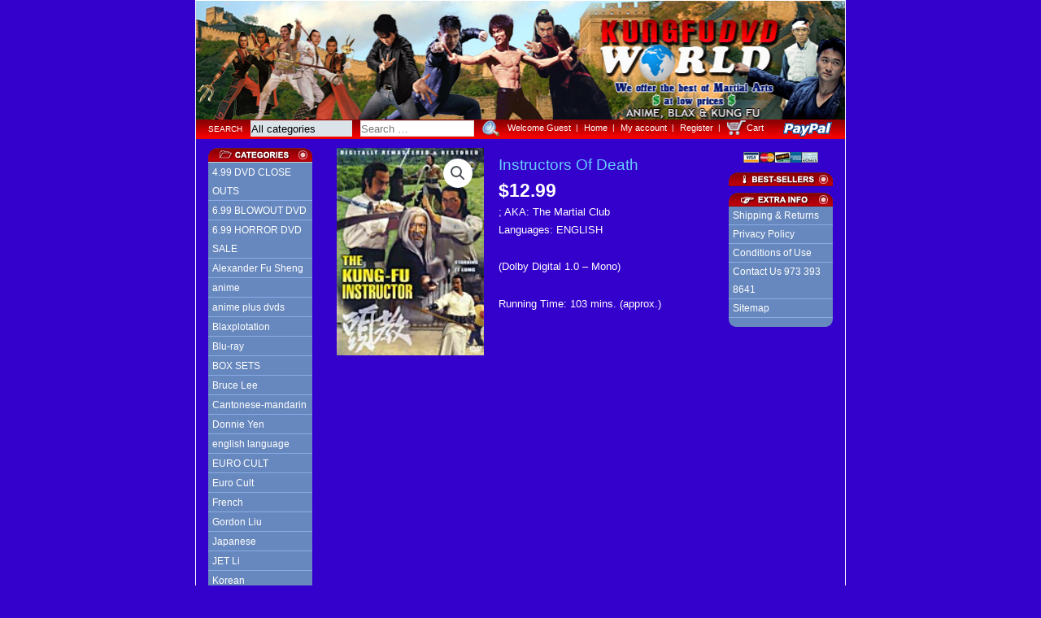

--- FILE ---
content_type: text/css
request_url: https://kungfudvdworld.com/wp-content/themes/astra-child/style.css?ver=1.0.0
body_size: 3741
content:
/**
Theme Name: Astra Child
Author: Brainstorm Force
Author URI: http://wpastra.com/about/
Description: Astra is the fastest, fully customizable & beautiful theme suitable for blogs, personal portfolios and business websites. It is very lightweight (less than 50KB on frontend) and offers unparalleled speed. Built with SEO in mind, Astra comes with schema.org code integrated so search engines will love your site. Astra offers plenty of sidebar options and widget areas giving you a full control for customizations. Furthermore, we have included special features and templates so feel free to choose any of your favorite page builder plugin to create pages flexibly. Some of the other features: # WooCommerce Ready # Responsive # Compatible with major plugins # Translation Ready # Extendible with premium addons # Regularly updated # Designed, Developed, Maintained & Supported by Brainstorm Force. Looking for a perfect base theme? Look no further. Astra is fast, fully customizable and beautiful theme!
Version: 1.0.0
License: GNU General Public License v2 or later
License URI: http://www.gnu.org/licenses/gpl-2.0.html
Text Domain: astra-child
Template: astra
*/

body, td, select, input { font-family: Arial, Helvetica, sans-serif; font-size: 10pt; font-weight: normal; color: #FFFFFF;}
a,input,button{ transition:all 0.25 ease-in 0s; -moz-transition:all 0.25 ease-in 0s; -webkit-transition:all 0.25 ease-in 0s;}

#page{ border:1px solid #fff; width:800px; margin:auto;}
.ast-container{ max-width:100%; padding:0 15px;}
.site-header .ast-container{ padding:0;}
.ast-above-header{ line-height:normal;}
.ast-above-header-section .widget{ margin:0 !important;}
.ast-left-sidebar #secondary{ border:0; padding:0 !important; margin:0; line-height:normal; width:128px;}
#content.site-content{ padding-top:8px;}
.sidebar-main{ background:none;}
.ast-plain-container #secondary .widget{ padding:0; margin-bottom:13px;}
#secondary .widget_product_categories h2{ background:url(assets/images/categories_top.gif); font-size:0; height:17px;}
#secondary .product-categories{ background:#6788be; border-top:1px solid #CBD5DB; padding-bottom:30px; border-radius:0 0 9px 9px;}
#secondary .product-categories li{ margin:0; border-bottom:1px solid #8aace7; line-height:22px; vertical-align:middle; padding:0 5px;}
#secondary .product-categories li a{ font-size:12px; color:#fff; text-decoration:none; font-family:Arial, Helvetica, sans-serif; font-weight:normal;}

#custom_html-5 h2, #custom_html-12 h2, #custom_html-13 h2, #custom_html-11 h2{ background:url(assets/images/extra_info.gif); font-size:0; height:17px;}
#custom_html-5 .textwidget, #custom_html-12 .textwidget, /*#custom_html-13 .textwidget,*/ #custom_html-11 .textwidget{ background:#6788be; border-radius:0 0 9px 9px; line-height:22px; padding:0 5px 9px; font-size:12px; color:#fff;}

.wc-block-grid__product .wc-block-grid__product-add-to-cart{ display:none;}
.site-footer{ display:none;}

.ast-left-sidebar #primary{ border-left:0 !important; margin:0 !important; padding:0 30px !important; width:calc(100% - 256px);}
.custom-baaner-image{ padding-right:20px;}
.custom-baaner-image img{ float:right; width:auto !important; margin-left:10px;}
.custom-baaner-image h1{ font-family:Arial, Helvetica, sans-serif; font-size:14pt; font-weight:normal; color:#66CCFF; margin:10px 0 4px 0; text-transform:capitalize;}
.custom-release{ background:url(assets/images/new-releases.gif) no-repeat; font-size:0 !important; height:16px; border-bottom:2px solid #BE000C; margin-bottom:3px !important;}
.custom-preview{ background:url(assets/images/trailers-previews.gif) no-repeat; font-size:0 !important; height:16px; border-bottom:2px solid #BE000C; margin-bottom:3px !important;}
.wc-block-grid__products{ margin-bottom:0; margin-left:0 !important;}
.wc-block-grid .wc-block-grid__products .wc-block-grid__product{ margin-bottom:0;}
.wc-block-grid .wc-block-grid__products .wc-block-grid__product .wc-block-grid__product-title{ font-size:12px; color:#FFFF33; font-weight:bold;}
.wc-block-grid .wc-block-grid__products .wc-block-grid__product a img{ margin-bottom:0;}
.home .wc-block-grid .wc-block-grid__products .wc-block-grid__product a img{ height:105px;}
.wc-block-grid__product .wc-block-grid__product-image{ margin-bottom:4px;}
.youtube-custom-title figcaption{ text-align:center;}

#custom-right-sidebar{ width:128px; float:left;}
#custom-right-sidebar .widget-content{ margin-bottom:8px; text-align:center;}
#custom-right-sidebar h3{ background:url(assets/images/extra_info.gif); font-size:0; height:17px;}
#custom-right-sidebar .widget-content:nth-child(2) h3{ background:url(assets/images/best_sellers.gif); font-size:0; height:17px;}
#custom-right-sidebar .menu{ background:#6788be; padding-bottom:11px; border-radius:0 0 9px 9px; margin:0; list-style:none;}
#custom-right-sidebar .menu li{ margin:0; border-bottom:1px solid #8aace7; line-height:22px; vertical-align:middle; padding:0 5px; text-align:left;}
#custom-right-sidebar .menu li a{ font-size:12px; color:#fff; text-decoration:none; font-family:Arial, Helvetica, sans-serif; font-weight:normal;}

.ast-below-header-wrap{ display:none;}
.main-header-bar{ background:url(assets/images/topnav_bkgrnd.gif) left top repeat-x; border-bottom:0;}
.header-main-layout-2 .main-header-container{ display:flex; position:relative; top:-1px;}
.header-main-layout-2 .site-branding{ display:none !important;}
.homeheadersearch{ display:flex; flex-wrap:wrap; align-items:center;}
.searchandfilter ul{ margin:0; padding:0;}
.header-search-custom{ padding-left:15px; padding-right:10px; font-size:10px; font-family:Arial, Helvetica, sans-serif; text-transform:uppercase;}
.searchandfilter li select{ font-size:13px; color:#000; padding:0; border-radius:0; width:125px; height:20px; background:#dce4e9;}
.searchandfilter li select:focus{ background:#fff;}
.searchandfilter li input{ font-size:13px; color:#000; padding:0; border-radius:0; width:140px; height:20px; background:#dce4e9;}
.searchandfilter li input:focus{ background:#fff;}
.searchandfilter li input[type="submit"]{ background:url(assets/images/topnav_search.png) center center no-repeat; padding:0; margin:0; border:0; font-size:0; width:21px; height:20px; position:relative; top:-5px;}
.homeheaderwelcome{ font-size:11px; padding-right:8px;}
.main-header-menu{ background:none;}
.main-header-menu > .menu-item{ padding:0 8px; position:relative;}
.main-header-menu > .menu-item:before{ content:"|"; position:absolute; left:-2px; top:1px; font-size:10px;}
.main-header-menu > .menu-item > a{ padding:0; font-size:11px;}
.main-header-menu .current-menu-item > a, .main-header-menu .current-menu-ancestor > a, .main-header-menu .current_page_item > a{ color:#eeee22;}
.main-header-menu > .menu-item.cart-kongfoo a{ background:url(assets/images/topnav_cart.png) left center no-repeat; padding-left:25px;}
.main-navigation{ display:inherit;}
.paypallogo{ padding-left:15px;}

.ast-separate-container #secondary .widget{ padding:0; margin-bottom:13px;}
.ast-left-sidebar #primary .ast-article-single{ margin:0; padding:0 0 15px; background:none;}
.ast-left-sidebar #primary .entry-title{ font-family:Arial, Helvetica, sans-serif; font-size:14pt; font-weight:normal; color:#66CCFF; margin:10px 0; text-transform:capitalize;}
#customer_login .col-1, #customer_login .col-2{ width:100%;}
#customer_login .col-1 form, #customer_login .col-2 form{ margin:15px 0;}
#customer_login h2{ font-size:16px; color:red; margin-bottom:8px; font-weight:bold;}
#customer_login label{ font-weight:normal; font-size:13px;}
#customer_login .lost_password{ margin-bottom:0;}
.ast-left-sidebar #primary .entry-content h2{ font-size:18px; color:#fff; margin:10px 0; font-weight:normal; text-align:left;}
.ast-left-sidebar #primary .entry-content h3{ font-size:16px; color:red; margin-bottom:8px; font-weight:bold;}
.ast-left-sidebar #primary .entry-content p{ line-height:20px; margin-bottom:15px;}
.ast-left-sidebar #primary .entry-content ul{ margin-left:30px;}
.ast-left-sidebar #primary .entry-content ul li{ line-height:20px; margin-bottom:15px;}

#primary{ margin:0;}
.error-404 .ast-404-layout-1{ margin:21px 0;}
.error-404 .page-header{ margin-bottom:7px;}
.error-404 .page-title{ font-family:Arial; font-size:14pt; font-weight:normal; color:#66CCFF; margin:10px 0; text-transform:capitalize;}
.error-404 .page-sub-title{ font-size:16px; font-weight:normal;}
.error-404 .ast-404-search{ margin:15px 0;}

.ast-separate-container .ast-woocommerce-container{ padding:0 !important; background:none;}
.woocommerce .woocommerce-breadcrumb{ color:#fff; display:none;}
.woocommerce .woocommerce-breadcrumb a{ color:#fff;}
.woocommerce .woocommerce-breadcrumb a:hover{ color:#eeee22;}
.woocommerce-products-header .page-title{ font-family:Arial, Helvetica, sans-serif; font-size:14pt; font-weight:normal; color:#66CCFF; margin:10px 0; text-transform:capitalize;}
.woocommerce .woocommerce-ordering{ margin-bottom:15px;}
.woocommerce .woocommerce-ordering select{ color:#000;}
.woocommerce nav.woocommerce-pagination{ text-align:center;}
.woocommerce nav.woocommerce-pagination ul li a:focus, .woocommerce nav.woocommerce-pagination ul li a:hover, .woocommerce nav.woocommerce-pagination ul li span.current{ color:#000;}
.woocommerce div.product .woocommerce-tabs{ margin-bottom:7px !important;}
.woocommerce div.product .woocommerce-tabs ul.tabs li a{ color:#fff;}
.woocommerce div.product .woocommerce-tabs ul.tabs li a:hover{ color:#eeee22;}
.woocommerce div.product .woocommerce-tabs ul.tabs li.active a{ color:#eeee22;}
.woocommerce div.product .related.products ul.products li.product{ width:100% !important;}
.woocommerce-message::before, .woocommerce-info::before{ color:#dd3333;}
.woocommerce table.shop_table thead th, .woocommerce-page table.shop_table thead th{ color:#000; font-size:12px; padding:7px 0;}
.woocommerce table.shop_table tbody td, .woocommerce-page table.shop_table tbody td, .woocommerce table.shop_table tbody th, .woocommerce-page table.shop_table tbody th{ font-size:12px; padding:7px 5px;}
.woocommerce-cart table.cart td.actions .coupon #coupon_code{ width:100px;}
.woocommerce-cart table.cart td.actions .coupon .button{ padding:10px !important;}
.woocommerce-cart table.cart td.actions .button{ padding:10px !important;}
.woocommerce-cart-form__cart-item td.product-remove a.remove:hover{ color:#000;}
.woocommerce-cart .cart-collaterals .cart_totals{ width:auto; margin-bottom:0;}
.woocommerce-cart .cart-collaterals .cart_totals ul#shipping_method{ margin-left:0;}
.woocommerce-error{ margin-left:0 !important;}
.woocommerce-error li{ margin-bottom:0 !important;}
.woocommerce-info .showlogin, .woocommerce-info .showcoupon{ color:#dd3333;}
.woocommerce-info{ margin-bottom:15px;}
.woocommerce-page.woocommerce-checkout form #customer_details.col2-set{ width:100%; margin:0;}
.select2-results__option{ color:#000;}
.woocommerce-page.woocommerce-checkout form #order_review_heading{ width:100%; margin-bottom:0;}
.woocommerce-page.woocommerce-checkout form #order_review{ width:100%;}
.woocommerce ul#shipping_method{ margin-left:0 !important;}
.woocommerce-page.woocommerce-checkout #payment ul.payment_methods{ margin:0;}
.woocommerce form.checkout_coupon{ width:100%;}
.woocommerce-account .woocommerce-MyAccount-navigation{ width:100%; margin-bottom:15px;}
.woocommerce-MyAccount-navigation > ul{ margin-left:0 !important;}
.woocommerce-MyAccount-navigation-link{ margin-bottom:0 !important;}
.woocommerce-account .woocommerce-MyAccount-content{ width:100%;}
.woocommerce table.my_account_orders th{ padding:7px !important;}
.woocommerce table.my_account_orders td{ padding:7px !important;}
.woocommerce table.my_account_orders .button{ padding:10px 15px; margin:3px;}
.woocommerce-page.woocommerce-checkout table.shop_table td{ padding-left:10px;}
.woocommerce .woocommerce-table--order-details thead tr th{ padding:7px;}
.woocommerce h2, .woocommerce-account h2{ font-size:15px; font-weight:bold;}
.woocommerce .woocommerce-Addresses .woocommerce-Address-title h3{ padding:0; margin:0 !important;}
.woocommerce .woocommerce-Addresses .woocommerce-Address-title .edit{ padding:0; color:#eeee22;}
.user-registration{ margin-top:15px;}
.woocommerce #reviews #comments{ width:100%;}
.woocommerce #reviews #review_form_wrapper{ width:100%; padding-left:0;}
.woocommerce #reviews #comments h2{ font-size:15px; font-weight:bold;}
.ast-archive-description{ margin-bottom:0;}
.ast-archive-description .ast-archive-title{ font-family:Arial, Helvetica, sans-serif; font-size:14pt; font-weight:normal; color:#66CCFF; margin:10px 0; text-transform:capitalize;}

#custom-left-mobile-sidebar{ display:none;}
#custom-left-mobile-sidebar h3{ background:#890004; border-radius:9px 9px 0 0; font-size:12px; padding:5px 10px; text-transform:uppercase;	font-weight:bold; font-family:arial; height:auto; margin-bottom:0; text-align:left;}
#custom-left-mobile-sidebar .select2-container--default .select2-selection--single{ background:#6788be; border-radius:0 0 9px 9px; border:0; padding:3px 0; height:auto;}
#custom-left-mobile-sidebar .select2-container--default .select2-selection--single .select2-selection__placeholder{ color:#fff;}
#custom-left-mobile-sidebar .select2-container--default .select2-selection--single .select2-selection__arrow{ width:30px; height:24px;}
#custom-left-mobile-sidebar .select2-container--default .select2-selection--single .select2-selection__arrow b{ border-color:#fff transparent transparent transparent; border-width:7px 6px 0 6px;}
#custom-left-mobile-sidebar .select2-container--default.select2-container--open .select2-selection--single .select2-selection__arrow b{ border-color:transparent transparent #fff transparent; border-width:0 6px 7px 6px;}
#custom-left-mobile-sidebar .select2-container--default.select2-container--open .select2-selection--single{ border-radius:0;}
#custom-left-mobile-sidebar .select2-container--default .select2-selection--single .select2-selection__clear{ display:none;}
.woocommerce #custom-left-mobile-sidebar .select2-container--default .select2-selection--single .select2-selection__rendered{ line-height:28px; padding-left:8px; color:#fff;}

.has-medium-gutter > [class*="wp-block-coblocks-column"]:nth-child(2n+1){ margin-right:0;}
#custom-mobile-buttom-sidebar{ display:none;}
#custom-mobile-buttom-sidebar .widget{ margin-bottom:13px; text-align:center;}


/*===================================================================================
	Responsive css start
===================================================================================*/

@media only screen and (max-width: 921px) {
.ast-header-break-point .ast-above-header-mobile-stack .above-header-2 .ast-above-header-section-1{ padding:0;}
.main-header-bar, .ast-header-break-point .main-header-bar, .ast-header-break-point .header-main-layout-2 .main-header-bar{ 
padding:0; 
/* Permalink - use to edit and share this gradient: https://colorzilla.com/gradient-editor/#890105+1,ec0002+100 */
background: #890105; /* Old browsers */
background: -moz-linear-gradient(top,  #890105 1%, #ec0002 100%); /* FF3.6-15 */
background: -webkit-linear-gradient(top,  #890105 1%,#ec0002 100%); /* Chrome10-25,Safari5.1-6 */
background: linear-gradient(to bottom,  #890105 1%,#ec0002 100%); /* W3C, IE10+, FF16+, Chrome26+, Opera12+, Safari7+ */
filter: progid:DXImageTransform.Microsoft.gradient( startColorstr='#890105', endColorstr='#ec0002',GradientType=0 ); /* IE6-9 */}
.ast-header-break-point .header-main-layout-2 .ast-mobile-menu-buttons{ flex:auto;}
.ast-button-wrap .menu-toggle.main-header-menu-toggle .mobile-menu{ font-size:12px;}
.ast-header-break-point .ast-mobile-menu-buttons .ast-button-wrap .ast-mobile-menu-buttons-minimal{ font-size:1.4em;}
.paypallogo{ padding-right:15px;}
.header-main-layout-2 .main-header-container{ align-items:center;}
.main-header-menu > .menu-item.cart-kongfoo a{ background:none; padding-left:20px;}
.main-header-menu > .menu-item > a{ font-size:16px; font-weight:700;}
.ast-left-sidebar #content > .ast-container{ flex-direction: inherit; flex-wrap: wrap;}
.custom-baaner-image{ padding-right:0;}
.home .wc-block-grid .wc-block-grid__products .wc-block-grid__product a img{ height:95px;}
#page{ width:100%;}
.woocommerce-page.ast-woocommerce-shop-page-list-style ul.products li.product.box-shadow-0.box-shadow-0-hover, .woocommerce.ast-woocommerce-shop-page-list-style ul.products li.product.box-shadow-0.box-shadow-0-hover{ width:100%; margin-right:0; background:none;}
.woocommerce div.product div.images.woocommerce-product-gallery{ margin-bottom:15px;}

}
@media only screen and (max-width: 767px) {
.paypallogo{ display:none;}
.ast-left-sidebar #secondary{ width:100%;}
#secondary .widget_product_categories{ display:none;}
#custom-left-mobile-sidebar{ width:100%; display:block; margin-bottom:13px;}
#secondary .widget_product_categories h2{ background:#890004; border-radius:9px 9px 0 0; font-size:12px; padding:5px 10px; text-transform:uppercase;	font-weight:bold; font-family:arial; height:auto; margin-bottom:0; text-align:left;}
.ast-plain-container #secondary .widget{ text-align:center;}
.ast-separate-container #secondary .widget{ text-align:center;}
#secondary .product-categories li{ text-align:left;}
#custom_html-5 h2, #custom_html-12 h2, #custom_html-13 h2, #custom_html-10 h2{ background:#890004; border-radius:9px 9px 0 0; font-size:12px; padding:5px 10px; text-transform:uppercase;	font-weight:bold; font-family:arial; height:auto; margin-bottom:0; text-align:left;}
#custom_html-5 .textwidget, #custom_html-12 .textwidget, #custom_html-13 .textwidget, #custom_html-10 .textwidget,#custom_html-11 .textwidget{ text-align:left;}
.ast-left-sidebar #primary{ width:100%; padding:0 !important;}
#custom-right-sidebar{ width:100%;}
#custom-right-sidebar .widget-content:nth-child(2) h3{ background:#890004; border-radius:9px 9px 0 0; font-size:12px; padding:5px 10px; text-transform:uppercase;	font-weight:bold; font-family:arial; height:auto; margin-bottom:0; text-align:left; color:#fff;}
#custom-right-sidebar h3{ background:#890004; border-radius:9px 9px 0 0; font-size:12px; padding:5px 10px; text-transform:uppercase;	font-weight:bold; font-family:arial; height:auto; margin-bottom:0; text-align:left; color:#fff;}
.woocommerce div.product.ast-woo-product-no-review #reviews #review_form{ padding:10px;}
.woocommerce div.product.ast-woo-product-no-review #reviews #review_form #reply-title{ font-size:18px; line-height:normal;}
.home .wc-block-grid .wc-block-grid__products .wc-block-grid__product a img{ height:250px; object-fit: cover;}

#custom-mobile-buttom-sidebar{ display:block; border-top:1px solid #6788be; padding-top:20px; margin-top:10px; width:100%;}
#secondary, #custom-right-sidebar{ display:none;}
/*.archive #secondary, .archive #custom-right-sidebar{ display:none;}
.single-product #secondary, .single-product #custom-right-sidebar{ display:none;}
.woocommerce-cart #secondary, .woocommerce-cart #custom-right-sidebar{ display:none;}
.woocommerce-checkout #secondary, .woocommerce-checkout #custom-right-sidebar{ display:none;}*/

#custom-mobile-buttom-sidebar #custom_html-10 h3, #custom-mobile-buttom-sidebar #custom_html-13 h3, #custom-mobile-buttom-sidebar #nav_menu-8 h3{ background:#890004; border-radius:9px 9px 0 0; font-size:12px; padding:5px 10px; text-transform:uppercase;	font-weight:bold; font-family:arial; height:auto; margin-bottom:0; text-align:left; color:#fff;}
#custom-mobile-buttom-sidebar #custom_html-10 .textwidget{ text-align:left; background:#6788be; border-radius:0 0 9px 9px; line-height:22px; padding:0 5px 9px; font-size:13px; color:#fff;}
#custom-mobile-buttom-sidebar .menu{ background:#6788be; padding-bottom:11px; border-radius:0 0 9px 9px; margin:0; list-style:none;}
#custom-mobile-buttom-sidebar .menu li{ margin:0 !important; border-bottom:1px solid #8aace7; line-height:22px; vertical-align:middle; padding:0 5px; text-align:left;}
#custom-mobile-buttom-sidebar .menu li a{ font-size:13px; color:#fff; text-decoration:none; font-family:Arial, Helvetica, sans-serif; font-weight:normal;}
.ast-left-sidebar #primary .entry-content ul{ margin-left:0px;}




}
@media only screen and (max-width: 480px) {
.ast-header-break-point .ast-mobile-header-stack.header-main-layout-2 .ast-mobile-menu-buttons{ padding-top:0;}
.woocommerce .woocommerce-ordering{ width:auto; float:right;}
.woocommerce-cart table.cart td.actions .button{ margin-left:0 !important;}
.home .wc-block-grid .wc-block-grid__products .wc-block-grid__product a img{ height:auto;}
}
@media only screen and (max-width: 414px) {
.ast-header-break-point .ast-mobile-header-stack.header-main-layout-2 .ast-mobile-menu-buttons{ justify-content: flex-end;}
.homeheaderwelcome{ position:absolute; top:44px; left:15px;	z-index: 1;}

}
@media only screen and (max-width: 375px) {
.searchandfilter li select{ width:100px;}
.searchandfilter li input{ width:100px;}
}

#ast-scroll-top{
	display: none!important;
}

--- FILE ---
content_type: application/javascript
request_url: https://kungfudvdworld.com/wp-content/plugins/astra-addon/addons/woocommerce/assets/js/minified/single-product-ajax-cart.min.js?ver=2.4.1
body_size: 438
content:
!function(i){null!=window.astra&&(astraSingleProductAjax={quick_view_enable:astra.shop_quick_view_enable||!1,ajax_add_to_cart_enable:astra.single_product_ajax_add_to_cart||!1,init:function(){this._bind()},_bind:function(){astraSingleProductAjax.ajax_add_to_cart_enable&&i(document).on("click","body.single-product .product:not(.product-type-external) button.single_add_to_cart_button",astraSingleProductAjax._processAjaxRequest),astraSingleProductAjax.quick_view_enable&&i(document.body).on("click","#ast-quick-view-content .product:not(.product-type-external) button.single_add_to_cart_button",astraSingleProductAjax._processAjaxRequest),i(document.body).on("added_to_cart",astraSingleProductAjax._updateButton),i("form.variations_form").on("woocommerce_variation_has_changed",astraSingleProductAjax._updateSaleBadge)},_processAjaxRequest:function(a){a.preventDefault();var t=i(this).closest("form");if(!t[0].checkValidity())return t[0].reportValidity(),!1;var e=i(this),r=i(this).val()||"";i('input[name="variation_id"]').val();if(!e.hasClass("disabled")){e.removeClass("added"),e.addClass("loading");var d=i('input[name="quantity"]').val();if(i(".woocommerce-grouped-product-list-item").length){var n=i("input.qty");d=[];i.each(n,function(a,t){var e=i(this).attr("name");e=(e=e.replace("quantity[","")).replace("]",""),e=parseInt(e),i(this).val()&&(d[e]=i(this).val())})}var o=t.serialize();i.ajax({url:astra.ajax_url,type:"POST",data:"action=astra_add_cart_single_product&add-to-cart="+r+"&"+o,success:function(a){i(document.body).trigger("wc_fragment_refresh"),i(document.body).trigger("added_to_cart",[a.fragments,a.cart_hash,e]),"undefined"!=typeof wc_add_to_cart_params&&("yes"!==wc_add_to_cart_params.cart_redirect_after_add||(window.location=wc_add_to_cart_params.cart_url))}})}},_updateButton:function(a,t,e,r){r=void 0!==r&&r,i("button.single_add_to_cart_button").length&&(i(r).removeClass("loading"),i(r).addClass("added"),astra.is_cart||0!==i(r).parent().find(".added_to_cart").length||i(r).after(' <a href="'+astra.cart_url+'" class="added_to_cart wc-forward" title="'+astra.view_cart+'">'+astra.view_cart+"</a>"),i(document.body).trigger("wc_cart_button_updated",[r]))},_updateSaleBadge:function(a){var t=i(this),e=t.find(".variation_id").val();if(""!=e){var r=t.closest(".product-type-variable").find("span.onsale");if("sale-percentage"==r.data("notification")){var d=r.data("sale");if(void 0!==d[e]){var n=r.data("sale-per-text");n=n.replace("[value]",d[e]),r.text(n)}}}}},i(function(){astraSingleProductAjax.init()}))}(jQuery);